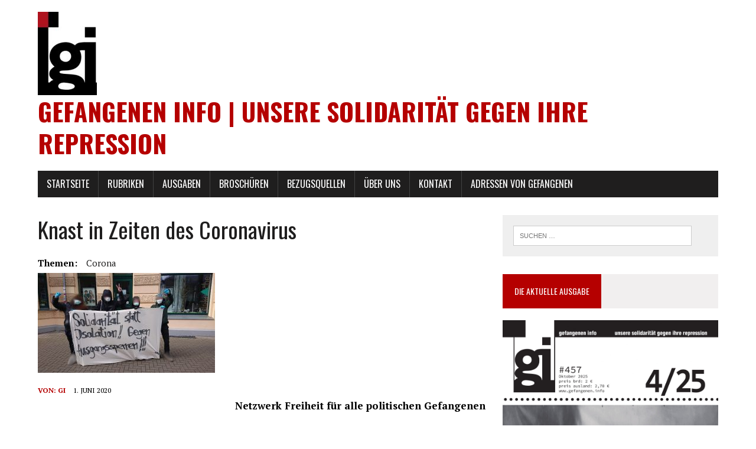

--- FILE ---
content_type: text/html; charset=UTF-8
request_url: https://www.gefangenen.info/2664/knast-in-zeiten-des-coronavirus/
body_size: 15719
content:
<!DOCTYPE html>
<html class="no-js" lang="de">
<head>
<meta charset="UTF-8">
<meta name="viewport" content="width=device-width, initial-scale=1.0">
<link rel="profile" href="http://gmpg.org/xfn/11" />
<link rel="pingback" href="https://www.gefangenen.info/xmlrpc.php" />
<title>Knast in Zeiten des Coronavirus &#8211; gefangenen info | Unsere Solidarität gegen Ihre Repression</title>
<meta name='robots' content='max-image-preview:large' />
<link rel='dns-prefetch' href='//www.gefangenen.info' />
<link rel='dns-prefetch' href='//fonts.googleapis.com' />
<link rel="alternate" type="application/rss+xml" title="gefangenen info | Unsere Solidarität gegen Ihre Repression &raquo; Feed" href="https://www.gefangenen.info/feed/" />
<link rel="alternate" type="application/rss+xml" title="gefangenen info | Unsere Solidarität gegen Ihre Repression &raquo; Kommentar-Feed" href="https://www.gefangenen.info/comments/feed/" />
<link rel="alternate" type="application/rss+xml" title="gefangenen info | Unsere Solidarität gegen Ihre Repression &raquo; Knast in Zeiten des Coronavirus-Kommentar-Feed" href="https://www.gefangenen.info/2664/knast-in-zeiten-des-coronavirus/feed/" />
<link rel="alternate" title="oEmbed (JSON)" type="application/json+oembed" href="https://www.gefangenen.info/wp-json/oembed/1.0/embed?url=https%3A%2F%2Fwww.gefangenen.info%2F2664%2Fknast-in-zeiten-des-coronavirus%2F" />
<link rel="alternate" title="oEmbed (XML)" type="text/xml+oembed" href="https://www.gefangenen.info/wp-json/oembed/1.0/embed?url=https%3A%2F%2Fwww.gefangenen.info%2F2664%2Fknast-in-zeiten-des-coronavirus%2F&#038;format=xml" />
<style id='wp-img-auto-sizes-contain-inline-css' type='text/css'>
img:is([sizes=auto i],[sizes^="auto," i]){contain-intrinsic-size:3000px 1500px}
/*# sourceURL=wp-img-auto-sizes-contain-inline-css */
</style>
<style id='wp-emoji-styles-inline-css' type='text/css'>

	img.wp-smiley, img.emoji {
		display: inline !important;
		border: none !important;
		box-shadow: none !important;
		height: 1em !important;
		width: 1em !important;
		margin: 0 0.07em !important;
		vertical-align: -0.1em !important;
		background: none !important;
		padding: 0 !important;
	}
/*# sourceURL=wp-emoji-styles-inline-css */
</style>
<style id='wp-block-library-inline-css' type='text/css'>
:root{--wp-block-synced-color:#7a00df;--wp-block-synced-color--rgb:122,0,223;--wp-bound-block-color:var(--wp-block-synced-color);--wp-editor-canvas-background:#ddd;--wp-admin-theme-color:#007cba;--wp-admin-theme-color--rgb:0,124,186;--wp-admin-theme-color-darker-10:#006ba1;--wp-admin-theme-color-darker-10--rgb:0,107,160.5;--wp-admin-theme-color-darker-20:#005a87;--wp-admin-theme-color-darker-20--rgb:0,90,135;--wp-admin-border-width-focus:2px}@media (min-resolution:192dpi){:root{--wp-admin-border-width-focus:1.5px}}.wp-element-button{cursor:pointer}:root .has-very-light-gray-background-color{background-color:#eee}:root .has-very-dark-gray-background-color{background-color:#313131}:root .has-very-light-gray-color{color:#eee}:root .has-very-dark-gray-color{color:#313131}:root .has-vivid-green-cyan-to-vivid-cyan-blue-gradient-background{background:linear-gradient(135deg,#00d084,#0693e3)}:root .has-purple-crush-gradient-background{background:linear-gradient(135deg,#34e2e4,#4721fb 50%,#ab1dfe)}:root .has-hazy-dawn-gradient-background{background:linear-gradient(135deg,#faaca8,#dad0ec)}:root .has-subdued-olive-gradient-background{background:linear-gradient(135deg,#fafae1,#67a671)}:root .has-atomic-cream-gradient-background{background:linear-gradient(135deg,#fdd79a,#004a59)}:root .has-nightshade-gradient-background{background:linear-gradient(135deg,#330968,#31cdcf)}:root .has-midnight-gradient-background{background:linear-gradient(135deg,#020381,#2874fc)}:root{--wp--preset--font-size--normal:16px;--wp--preset--font-size--huge:42px}.has-regular-font-size{font-size:1em}.has-larger-font-size{font-size:2.625em}.has-normal-font-size{font-size:var(--wp--preset--font-size--normal)}.has-huge-font-size{font-size:var(--wp--preset--font-size--huge)}.has-text-align-center{text-align:center}.has-text-align-left{text-align:left}.has-text-align-right{text-align:right}.has-fit-text{white-space:nowrap!important}#end-resizable-editor-section{display:none}.aligncenter{clear:both}.items-justified-left{justify-content:flex-start}.items-justified-center{justify-content:center}.items-justified-right{justify-content:flex-end}.items-justified-space-between{justify-content:space-between}.screen-reader-text{border:0;clip-path:inset(50%);height:1px;margin:-1px;overflow:hidden;padding:0;position:absolute;width:1px;word-wrap:normal!important}.screen-reader-text:focus{background-color:#ddd;clip-path:none;color:#444;display:block;font-size:1em;height:auto;left:5px;line-height:normal;padding:15px 23px 14px;text-decoration:none;top:5px;width:auto;z-index:100000}html :where(.has-border-color){border-style:solid}html :where([style*=border-top-color]){border-top-style:solid}html :where([style*=border-right-color]){border-right-style:solid}html :where([style*=border-bottom-color]){border-bottom-style:solid}html :where([style*=border-left-color]){border-left-style:solid}html :where([style*=border-width]){border-style:solid}html :where([style*=border-top-width]){border-top-style:solid}html :where([style*=border-right-width]){border-right-style:solid}html :where([style*=border-bottom-width]){border-bottom-style:solid}html :where([style*=border-left-width]){border-left-style:solid}html :where(img[class*=wp-image-]){height:auto;max-width:100%}:where(figure){margin:0 0 1em}html :where(.is-position-sticky){--wp-admin--admin-bar--position-offset:var(--wp-admin--admin-bar--height,0px)}@media screen and (max-width:600px){html :where(.is-position-sticky){--wp-admin--admin-bar--position-offset:0px}}

/*# sourceURL=wp-block-library-inline-css */
</style><style id='global-styles-inline-css' type='text/css'>
:root{--wp--preset--aspect-ratio--square: 1;--wp--preset--aspect-ratio--4-3: 4/3;--wp--preset--aspect-ratio--3-4: 3/4;--wp--preset--aspect-ratio--3-2: 3/2;--wp--preset--aspect-ratio--2-3: 2/3;--wp--preset--aspect-ratio--16-9: 16/9;--wp--preset--aspect-ratio--9-16: 9/16;--wp--preset--color--black: #000000;--wp--preset--color--cyan-bluish-gray: #abb8c3;--wp--preset--color--white: #ffffff;--wp--preset--color--pale-pink: #f78da7;--wp--preset--color--vivid-red: #cf2e2e;--wp--preset--color--luminous-vivid-orange: #ff6900;--wp--preset--color--luminous-vivid-amber: #fcb900;--wp--preset--color--light-green-cyan: #7bdcb5;--wp--preset--color--vivid-green-cyan: #00d084;--wp--preset--color--pale-cyan-blue: #8ed1fc;--wp--preset--color--vivid-cyan-blue: #0693e3;--wp--preset--color--vivid-purple: #9b51e0;--wp--preset--gradient--vivid-cyan-blue-to-vivid-purple: linear-gradient(135deg,rgb(6,147,227) 0%,rgb(155,81,224) 100%);--wp--preset--gradient--light-green-cyan-to-vivid-green-cyan: linear-gradient(135deg,rgb(122,220,180) 0%,rgb(0,208,130) 100%);--wp--preset--gradient--luminous-vivid-amber-to-luminous-vivid-orange: linear-gradient(135deg,rgb(252,185,0) 0%,rgb(255,105,0) 100%);--wp--preset--gradient--luminous-vivid-orange-to-vivid-red: linear-gradient(135deg,rgb(255,105,0) 0%,rgb(207,46,46) 100%);--wp--preset--gradient--very-light-gray-to-cyan-bluish-gray: linear-gradient(135deg,rgb(238,238,238) 0%,rgb(169,184,195) 100%);--wp--preset--gradient--cool-to-warm-spectrum: linear-gradient(135deg,rgb(74,234,220) 0%,rgb(151,120,209) 20%,rgb(207,42,186) 40%,rgb(238,44,130) 60%,rgb(251,105,98) 80%,rgb(254,248,76) 100%);--wp--preset--gradient--blush-light-purple: linear-gradient(135deg,rgb(255,206,236) 0%,rgb(152,150,240) 100%);--wp--preset--gradient--blush-bordeaux: linear-gradient(135deg,rgb(254,205,165) 0%,rgb(254,45,45) 50%,rgb(107,0,62) 100%);--wp--preset--gradient--luminous-dusk: linear-gradient(135deg,rgb(255,203,112) 0%,rgb(199,81,192) 50%,rgb(65,88,208) 100%);--wp--preset--gradient--pale-ocean: linear-gradient(135deg,rgb(255,245,203) 0%,rgb(182,227,212) 50%,rgb(51,167,181) 100%);--wp--preset--gradient--electric-grass: linear-gradient(135deg,rgb(202,248,128) 0%,rgb(113,206,126) 100%);--wp--preset--gradient--midnight: linear-gradient(135deg,rgb(2,3,129) 0%,rgb(40,116,252) 100%);--wp--preset--font-size--small: 13px;--wp--preset--font-size--medium: 20px;--wp--preset--font-size--large: 36px;--wp--preset--font-size--x-large: 42px;--wp--preset--spacing--20: 0.44rem;--wp--preset--spacing--30: 0.67rem;--wp--preset--spacing--40: 1rem;--wp--preset--spacing--50: 1.5rem;--wp--preset--spacing--60: 2.25rem;--wp--preset--spacing--70: 3.38rem;--wp--preset--spacing--80: 5.06rem;--wp--preset--shadow--natural: 6px 6px 9px rgba(0, 0, 0, 0.2);--wp--preset--shadow--deep: 12px 12px 50px rgba(0, 0, 0, 0.4);--wp--preset--shadow--sharp: 6px 6px 0px rgba(0, 0, 0, 0.2);--wp--preset--shadow--outlined: 6px 6px 0px -3px rgb(255, 255, 255), 6px 6px rgb(0, 0, 0);--wp--preset--shadow--crisp: 6px 6px 0px rgb(0, 0, 0);}:where(.is-layout-flex){gap: 0.5em;}:where(.is-layout-grid){gap: 0.5em;}body .is-layout-flex{display: flex;}.is-layout-flex{flex-wrap: wrap;align-items: center;}.is-layout-flex > :is(*, div){margin: 0;}body .is-layout-grid{display: grid;}.is-layout-grid > :is(*, div){margin: 0;}:where(.wp-block-columns.is-layout-flex){gap: 2em;}:where(.wp-block-columns.is-layout-grid){gap: 2em;}:where(.wp-block-post-template.is-layout-flex){gap: 1.25em;}:where(.wp-block-post-template.is-layout-grid){gap: 1.25em;}.has-black-color{color: var(--wp--preset--color--black) !important;}.has-cyan-bluish-gray-color{color: var(--wp--preset--color--cyan-bluish-gray) !important;}.has-white-color{color: var(--wp--preset--color--white) !important;}.has-pale-pink-color{color: var(--wp--preset--color--pale-pink) !important;}.has-vivid-red-color{color: var(--wp--preset--color--vivid-red) !important;}.has-luminous-vivid-orange-color{color: var(--wp--preset--color--luminous-vivid-orange) !important;}.has-luminous-vivid-amber-color{color: var(--wp--preset--color--luminous-vivid-amber) !important;}.has-light-green-cyan-color{color: var(--wp--preset--color--light-green-cyan) !important;}.has-vivid-green-cyan-color{color: var(--wp--preset--color--vivid-green-cyan) !important;}.has-pale-cyan-blue-color{color: var(--wp--preset--color--pale-cyan-blue) !important;}.has-vivid-cyan-blue-color{color: var(--wp--preset--color--vivid-cyan-blue) !important;}.has-vivid-purple-color{color: var(--wp--preset--color--vivid-purple) !important;}.has-black-background-color{background-color: var(--wp--preset--color--black) !important;}.has-cyan-bluish-gray-background-color{background-color: var(--wp--preset--color--cyan-bluish-gray) !important;}.has-white-background-color{background-color: var(--wp--preset--color--white) !important;}.has-pale-pink-background-color{background-color: var(--wp--preset--color--pale-pink) !important;}.has-vivid-red-background-color{background-color: var(--wp--preset--color--vivid-red) !important;}.has-luminous-vivid-orange-background-color{background-color: var(--wp--preset--color--luminous-vivid-orange) !important;}.has-luminous-vivid-amber-background-color{background-color: var(--wp--preset--color--luminous-vivid-amber) !important;}.has-light-green-cyan-background-color{background-color: var(--wp--preset--color--light-green-cyan) !important;}.has-vivid-green-cyan-background-color{background-color: var(--wp--preset--color--vivid-green-cyan) !important;}.has-pale-cyan-blue-background-color{background-color: var(--wp--preset--color--pale-cyan-blue) !important;}.has-vivid-cyan-blue-background-color{background-color: var(--wp--preset--color--vivid-cyan-blue) !important;}.has-vivid-purple-background-color{background-color: var(--wp--preset--color--vivid-purple) !important;}.has-black-border-color{border-color: var(--wp--preset--color--black) !important;}.has-cyan-bluish-gray-border-color{border-color: var(--wp--preset--color--cyan-bluish-gray) !important;}.has-white-border-color{border-color: var(--wp--preset--color--white) !important;}.has-pale-pink-border-color{border-color: var(--wp--preset--color--pale-pink) !important;}.has-vivid-red-border-color{border-color: var(--wp--preset--color--vivid-red) !important;}.has-luminous-vivid-orange-border-color{border-color: var(--wp--preset--color--luminous-vivid-orange) !important;}.has-luminous-vivid-amber-border-color{border-color: var(--wp--preset--color--luminous-vivid-amber) !important;}.has-light-green-cyan-border-color{border-color: var(--wp--preset--color--light-green-cyan) !important;}.has-vivid-green-cyan-border-color{border-color: var(--wp--preset--color--vivid-green-cyan) !important;}.has-pale-cyan-blue-border-color{border-color: var(--wp--preset--color--pale-cyan-blue) !important;}.has-vivid-cyan-blue-border-color{border-color: var(--wp--preset--color--vivid-cyan-blue) !important;}.has-vivid-purple-border-color{border-color: var(--wp--preset--color--vivid-purple) !important;}.has-vivid-cyan-blue-to-vivid-purple-gradient-background{background: var(--wp--preset--gradient--vivid-cyan-blue-to-vivid-purple) !important;}.has-light-green-cyan-to-vivid-green-cyan-gradient-background{background: var(--wp--preset--gradient--light-green-cyan-to-vivid-green-cyan) !important;}.has-luminous-vivid-amber-to-luminous-vivid-orange-gradient-background{background: var(--wp--preset--gradient--luminous-vivid-amber-to-luminous-vivid-orange) !important;}.has-luminous-vivid-orange-to-vivid-red-gradient-background{background: var(--wp--preset--gradient--luminous-vivid-orange-to-vivid-red) !important;}.has-very-light-gray-to-cyan-bluish-gray-gradient-background{background: var(--wp--preset--gradient--very-light-gray-to-cyan-bluish-gray) !important;}.has-cool-to-warm-spectrum-gradient-background{background: var(--wp--preset--gradient--cool-to-warm-spectrum) !important;}.has-blush-light-purple-gradient-background{background: var(--wp--preset--gradient--blush-light-purple) !important;}.has-blush-bordeaux-gradient-background{background: var(--wp--preset--gradient--blush-bordeaux) !important;}.has-luminous-dusk-gradient-background{background: var(--wp--preset--gradient--luminous-dusk) !important;}.has-pale-ocean-gradient-background{background: var(--wp--preset--gradient--pale-ocean) !important;}.has-electric-grass-gradient-background{background: var(--wp--preset--gradient--electric-grass) !important;}.has-midnight-gradient-background{background: var(--wp--preset--gradient--midnight) !important;}.has-small-font-size{font-size: var(--wp--preset--font-size--small) !important;}.has-medium-font-size{font-size: var(--wp--preset--font-size--medium) !important;}.has-large-font-size{font-size: var(--wp--preset--font-size--large) !important;}.has-x-large-font-size{font-size: var(--wp--preset--font-size--x-large) !important;}
/*# sourceURL=global-styles-inline-css */
</style>

<style id='classic-theme-styles-inline-css' type='text/css'>
/*! This file is auto-generated */
.wp-block-button__link{color:#fff;background-color:#32373c;border-radius:9999px;box-shadow:none;text-decoration:none;padding:calc(.667em + 2px) calc(1.333em + 2px);font-size:1.125em}.wp-block-file__button{background:#32373c;color:#fff;text-decoration:none}
/*# sourceURL=/wp-includes/css/classic-themes.min.css */
</style>
<link rel='stylesheet' id='mh-google-fonts-css' href='https://fonts.googleapis.com/css?family=Oswald:400,700,300|PT+Serif:400,400italic,700,700italic' type='text/css' media='all' />
<link rel='stylesheet' id='mh-font-awesome-css' href='https://www.gefangenen.info/wp-content/themes/mh-newsdesk-lite/includes/font-awesome.min.css' type='text/css' media='all' />
<link rel='stylesheet' id='mh-style-css' href='https://www.gefangenen.info/wp-content/themes/mh-newsdesk-lite/style.css?ver=6.9' type='text/css' media='all' />
<script type="text/javascript" src="https://www.gefangenen.info/wp-content/plugins/wp2pgpmail/js/rsa.js?ver=6.9" id="wp2pgpmail_script_rsa-js"></script>
<script type="text/javascript" src="https://www.gefangenen.info/wp-content/plugins/wp2pgpmail/js/aes-enc.js?ver=6.9" id="wp2pgpmail_script_aes_enc-js"></script>
<script type="text/javascript" src="https://www.gefangenen.info/wp-content/plugins/wp2pgpmail/js/sha1.js?ver=6.9" id="wp2pgpmail_script_sha1-js"></script>
<script type="text/javascript" src="https://www.gefangenen.info/wp-content/plugins/wp2pgpmail/js/base64.js?ver=6.9" id="wp2pgpmail_script_base64-js"></script>
<script type="text/javascript" src="https://www.gefangenen.info/wp-content/plugins/wp2pgpmail/js/mouse.js?ver=6.9" id="wp2pgpmail_script_mouse-js"></script>
<script type="text/javascript" src="https://www.gefangenen.info/wp-content/plugins/wp2pgpmail/js/PGencode.js?ver=6.9" id="wp2pgpmail_script_pgencode-js"></script>
<script type="text/javascript" src="https://www.gefangenen.info/wp-includes/js/jquery/jquery.min.js?ver=3.7.1" id="jquery-core-js"></script>
<script type="text/javascript" src="https://www.gefangenen.info/wp-includes/js/jquery/jquery-migrate.min.js?ver=3.4.1" id="jquery-migrate-js"></script>
<script type="text/javascript" src="https://www.gefangenen.info/wp-content/plugins/wp2pgpmail/js/openpgp.min.js?ver=6.9" id="wp2pgpmail_script_openpgp-js"></script>
<script type="text/javascript" src="https://www.gefangenen.info/wp-content/themes/mh-newsdesk-lite/js/scripts.js?ver=6.9" id="mh-scripts-js"></script>
<link rel="https://api.w.org/" href="https://www.gefangenen.info/wp-json/" /><link rel="alternate" title="JSON" type="application/json" href="https://www.gefangenen.info/wp-json/wp/v2/posts/2664" /><link rel="EditURI" type="application/rsd+xml" title="RSD" href="https://www.gefangenen.info/xmlrpc.php?rsd" />
<meta name="generator" content="WordPress 6.9" />
<link rel="canonical" href="https://www.gefangenen.info/2664/knast-in-zeiten-des-coronavirus/" />
<link rel='shortlink' href='https://www.gefangenen.info/?p=2664' />
<!--[if lt IE 9]>
<script src="https://www.gefangenen.info/wp-content/themes/mh-newsdesk-lite/js/css3-mediaqueries.js"></script>
<![endif]-->
<style type="text/css" id="custom-background-css">
body.custom-background { background-color: #ffffff; }
</style>
			<style type="text/css" id="wp-custom-css">
			.widget-title {
    background: #f1efef;
}
.widget-title span {
    padding: 20px;
    background: #b50000;
}
.slicknav_menu {
    background: #b50000;
}
.button span {
    background: #b50000;
}
a:hover {
    color: #b50000;
}
.entry-meta .entry-meta-author, .entry-meta a {
    color: #b50000;
}
.logo-title { 
	color: #b50000; 
}
.main-nav li:hover { background: #b50000; 
}
.entry-content a {
    color: #b50000;
}
input[type="submit"] {
    background: #b50000;
}

.wp-block-table.is-style-stripes tbody tr:nth-child(2n+1) {
    background-color: #f1efef;
}

table th {
    background: #b50000;
}

blockquote {
  color: #b50000;
	border-left: 5px solid #b50000;
}		</style>
		</head>
<body class="wp-singular post-template-default single single-post postid-2664 single-format-standard custom-background wp-theme-mh-newsdesk-lite mh-right-sb">
<div id="mh-wrapper">
<header class="mh-header">
	<div class="header-wrap mh-clearfix">
		<a href="https://www.gefangenen.info/" title="gefangenen info | Unsere Solidarität gegen Ihre Repression" rel="home">
<div class="logo-wrap" role="banner">
<img src="https://www.gefangenen.info/wp-content/uploads/2016/12/GI_logo_1-e1481373548318.jpg" height="141" width="100" alt="gefangenen info | Unsere Solidarität gegen Ihre Repression" />
<style type="text/css" id="mh-header-css">.logo-title, .logo-tagline { color: #b50000; }</style>
<div class="logo">
<h1 class="logo-title">gefangenen info | Unsere Solidarität gegen Ihre Repression</h1>
</div>
</div>
</a>
	</div>
	<div class="header-menu mh-clearfix">
		<nav class="main-nav mh-clearfix">
			<div class="menu-haptmenue-container"><ul id="menu-haptmenue" class="menu"><li id="menu-item-13" class="menu-item menu-item-type-custom menu-item-object-custom menu-item-home menu-item-13"><a href="http://www.gefangenen.info">Startseite</a></li>
<li id="menu-item-330" class="menu-item menu-item-type-custom menu-item-object-custom menu-item-has-children menu-item-330"><a href="#">Rubriken</a>
<ul class="sub-menu">
	<li id="menu-item-3100" class="menu-item menu-item-type-taxonomy menu-item-object-category menu-item-3100"><a href="https://www.gefangenen.info/category/kurzmeldungen/">Kurzmeldungen</a></li>
	<li id="menu-item-905" class="menu-item menu-item-type-taxonomy menu-item-object-category current-post-ancestor current-menu-parent current-post-parent menu-item-905"><a href="https://www.gefangenen.info/category/schwerpunkt/">Schwerpunkt</a></li>
	<li id="menu-item-336" class="menu-item menu-item-type-taxonomy menu-item-object-category menu-item-336"><a href="https://www.gefangenen.info/category/textserie/">Textserie</a></li>
	<li id="menu-item-331" class="menu-item menu-item-type-taxonomy menu-item-object-category menu-item-331"><a href="https://www.gefangenen.info/category/international/">International</a></li>
	<li id="menu-item-332" class="menu-item menu-item-type-taxonomy menu-item-object-category menu-item-332"><a href="https://www.gefangenen.info/category/inland/">Inland</a></li>
	<li id="menu-item-334" class="menu-item menu-item-type-taxonomy menu-item-object-category menu-item-334"><a href="https://www.gefangenen.info/category/briefe-von-gefangenen/">Briefe von Gefagenen</a></li>
	<li id="menu-item-335" class="menu-item menu-item-type-taxonomy menu-item-object-category menu-item-335"><a href="https://www.gefangenen.info/category/kultur/">Kultur</a></li>
	<li id="menu-item-861" class="menu-item menu-item-type-taxonomy menu-item-object-category menu-item-861"><a href="https://www.gefangenen.info/category/1803/">18. März</a></li>
</ul>
</li>
<li id="menu-item-37" class="menu-item menu-item-type-custom menu-item-object-custom menu-item-has-children menu-item-37"><a href="#">Ausgaben</a>
<ul class="sub-menu">
	<li id="menu-item-4083" class="menu-item menu-item-type-post_type menu-item-object-page menu-item-4083"><a href="https://www.gefangenen.info/aus-dem-jahr-2026/">im Jahr 2026</a></li>
	<li id="menu-item-4070" class="menu-item menu-item-type-post_type menu-item-object-page menu-item-4070"><a href="https://www.gefangenen.info/aus-dem-jahr-2025/">aus dem Jahr 2025</a></li>
	<li id="menu-item-3814" class="menu-item menu-item-type-post_type menu-item-object-page menu-item-3814"><a href="https://www.gefangenen.info/aus-dem-jahr-2024/">aus dem Jahr 2024</a></li>
	<li id="menu-item-3561" class="menu-item menu-item-type-post_type menu-item-object-page menu-item-3561"><a href="https://www.gefangenen.info/aus-dem-jahr-2023/">aus dem Jahr 2023</a></li>
	<li id="menu-item-3104" class="menu-item menu-item-type-post_type menu-item-object-page menu-item-3104"><a href="https://www.gefangenen.info/aus-dem-jahr-2022/">aus dem Jahr 2022</a></li>
	<li id="menu-item-2894" class="menu-item menu-item-type-post_type menu-item-object-page menu-item-2894"><a href="https://www.gefangenen.info/aus-dem-jahr-2021/">aus dem Jahr 2021</a></li>
	<li id="menu-item-2558" class="menu-item menu-item-type-post_type menu-item-object-page menu-item-2558"><a target="_blank" href="https://www.gefangenen.info/aus-dem-jahr-2020/">aus dem Jahr 2020</a></li>
	<li id="menu-item-1938" class="menu-item menu-item-type-post_type menu-item-object-page menu-item-1938"><a href="https://www.gefangenen.info/aus-dem-jahr-2019/">aus dem Jahr 2019</a></li>
	<li id="menu-item-1438" class="menu-item menu-item-type-post_type menu-item-object-page menu-item-1438"><a href="https://www.gefangenen.info/aus-dem-jahr-2018/">aus dem Jahr 2018</a></li>
	<li id="menu-item-925" class="menu-item menu-item-type-post_type menu-item-object-page menu-item-925"><a href="https://www.gefangenen.info/ausgaben-aus-dem-jahr-2017/">aus dem Jahr 2017</a></li>
	<li id="menu-item-933" class="menu-item menu-item-type-post_type menu-item-object-page menu-item-933"><a href="https://www.gefangenen.info/aus-dem-jahr-2016/">aus dem Jahr 2016</a></li>
	<li id="menu-item-946" class="menu-item menu-item-type-post_type menu-item-object-page menu-item-946"><a href="https://www.gefangenen.info/aus-dem-jahr-2015/">aus dem Jahr 2015</a></li>
	<li id="menu-item-945" class="menu-item menu-item-type-post_type menu-item-object-page menu-item-945"><a href="https://www.gefangenen.info/aus-dem-jahr-2014/">aus dem Jahr 2014</a></li>
	<li id="menu-item-944" class="menu-item menu-item-type-post_type menu-item-object-page menu-item-944"><a href="https://www.gefangenen.info/aus-dem-jahr-2013/">aus dem Jahr 2013</a></li>
	<li id="menu-item-948" class="menu-item menu-item-type-post_type menu-item-object-page menu-item-948"><a href="https://www.gefangenen.info/archiv/">Archiv</a></li>
</ul>
</li>
<li id="menu-item-2792" class="menu-item menu-item-type-custom menu-item-object-custom menu-item-has-children menu-item-2792"><a href="#">Broschüren</a>
<ul class="sub-menu">
	<li id="menu-item-2788" class="menu-item menu-item-type-post_type menu-item-object-page menu-item-2788"><a href="https://www.gefangenen.info/grup-yorum-broschuere/">Grup Yorum Broschüre</a></li>
	<li id="menu-item-2810" class="menu-item menu-item-type-post_type menu-item-object-page menu-item-2810"><a href="https://www.gefangenen.info/eine-kurze-einfuhrung-in-die-geschichte-der-raf/">Eine kurze Einführung in die Geschichte der RAF</a></li>
</ul>
</li>
<li id="menu-item-28" class="menu-item menu-item-type-post_type menu-item-object-page menu-item-28"><a href="https://www.gefangenen.info/bazugsquellen/">Bezugsquellen</a></li>
<li id="menu-item-12" class="menu-item menu-item-type-post_type menu-item-object-page menu-item-has-children menu-item-12"><a href="https://www.gefangenen.info/ueber-uns/">Über uns</a>
<ul class="sub-menu">
	<li id="menu-item-1238" class="menu-item menu-item-type-taxonomy menu-item-object-category menu-item-1238"><a href="https://www.gefangenen.info/category/in-eigener-sache/">Artikel in eigener Sache</a></li>
</ul>
</li>
<li id="menu-item-23" class="menu-item menu-item-type-post_type menu-item-object-page menu-item-23"><a href="https://www.gefangenen.info/kontakt/">Kontakt</a></li>
<li id="menu-item-4049" class="menu-item menu-item-type-custom menu-item-object-custom menu-item-4049"><a href="https://political-prisoners.net/adressen-von-gefangenen/15453/">Adressen von Gefangenen</a></li>
</ul></div>		</nav>
	</div>
</header><div class="mh-section mh-group">
	<div id="main-content" class="mh-content"><article id="post-2664" class="post-2664 post type-post status-publish format-standard has-post-thumbnail hentry category-schwerpunkt tag-corona ausgabe-197">
	<header class="entry-header mh-clearfix">
		<h1 class="entry-title">Knast in Zeiten des Coronavirus</h1>
		<div class="entry-tags mh-clearfix"><span>Themen:</span><a href="https://www.gefangenen.info/tag/corona/" rel="tag">Corona</a></div>	</header>
	
<figure class="entry-thumbnail">
<img width="300" height="169" src="https://www.gefangenen.info/wp-content/uploads/2020/07/corona_title.jpg" class="attachment-content-single size-content-single wp-post-image" alt="" decoding="async" fetchpriority="high" srcset="https://www.gefangenen.info/wp-content/uploads/2020/07/corona_title.jpg 300w, https://www.gefangenen.info/wp-content/uploads/2020/07/corona_title-260x146.jpg 260w, https://www.gefangenen.info/wp-content/uploads/2020/07/corona_title-120x67.jpg 120w" sizes="(max-width: 300px) 100vw, 300px" /></figure>
	<p class="entry-meta">
<span class="entry-meta-author vcard author">Von: <a class="fn" href="https://www.gefangenen.info/author/gi/">gi</a></span>
<span class="entry-meta-date updated">1. Juni 2020</span>
</p>
	<div class="entry-content mh-clearfix">
		<p style="text-align: right;"><strong>Netzwerk Freiheit für alle politischen Gefangenen</strong></p>
<p>Die Maßnahmen, die gegen die Ausbreitung des Coronavirus von den Herrschenden in allen Ländern beschlossen wurden, treffen die Gefangenen noch um einiges härter, da sie die beschissenen Haftbedingungen noch verschärfen. Ein kurzer und unvollständiger Überblick über die Situation in den Knästen.</p>
<p>Seit die Ausbreitung des Coronavirus am 11. März 2020 von der Weltgesundheitsorganisation zu einer Pandemie erklärt wurde, beschlossen die Regierungen diverse Maßnahmen zur Eindämmung der Ausbreitung. Spüren wir draußen vor den Knastmauern schon die damit einhergehenden Beschränkungen unserer Freiheiten, die fehlenden Sozialkontakte und die nicht unerheblichen Auswirkungen auf unsere politische Arbeit, so werden die Gefangenen hinter den Knastmauern dank der verschärften Haftbedingungen nun noch stärker als ohnehin schon isoliert und abgeschottet. Dabei sind Knäste in besonderem Maße von der Ausbreitung des Coronavirus betroffen, da hier viele Menschen auf dichtem Raum untergebracht sind und die gesundheitliche Verfassung vieler Gefangener wegen der katastrophalen medizinischen Versorgung im Knast sowieso schon miserabel ist. So wurden in den Gefängnissen der BRD Ausgänge, Freizeitangebote, Gruppenaktivitäten und Gottesdienste gestrichen, Besuchsmöglichkeiten eingeschränkt und in manchen Bundesländern werden Gefangene, die sich im offenen Vollzug befinden, jetzt komplett eingesperrt, in anderen Bundesländern wurden sie beurlaubt. Dementsprechend müssen viele Gefangene nun 23 Stunden am Tag auf ihrer Zelle verbringen. Die Möglichkeit mit anderen Gefangenen vertraulich zu sprechen, besteht natürlich auch nicht mehr, da man sich beispielsweise im Warteraum der Krankenabteilung mit zwei Meter Abstand voneinander – wobei das Abstandhalten in den meisten Fällen überhaupt nicht möglich ist &#8211; nur schwer etwas zuflüstern kann, ohne dass es ein Anstaltsscherge auch hört. Auch wurde vom OLG Karlsruhe am 30.03 beschlossen, dass die Untersuchungshaft verlängert werden kann, sollte eine Hauptverhandlung aufgrund der Coronapandemie ausgesetzt werden. Viele Gefangene beschweren sich auch, dass sie nur mangelhaft über die Maßnahmen im Zusammenhang mit der Pandemie informiert werden und sie sich noch mehr als sonst der Willkür der Wärter ausgesetzt fühlen.<br />
Allerdings gibt es auch zunächst gut klingende Nachrichten: Die niedersächsische Landesregierung hat beschlossen, den Abschiebeknast Langenhagen bis auf Weiteres zu schließen und alle Gefangenen wurden in die Freiheit entlassen. In Halle und Worms wurden alle aus dem Jugendarrest entlassen und die Jugendarrestanstalt Halle bis zum 30.06. geschlossen. Jedoch bleibt anzumerken, dass es sich zwar zunächst gut anhört, wenn die Leute entlassen werden und Ersatzhaftstrafen ausgesetzt werden, die Entlassungen erfolgten aber meist ohne Vorbereitung. Das heißt, die Leute haben unter Umständen keine Wohnung und werden mit quasi nichts einfach auf die Straße entlassen.<br />
Für aktuelle Neuigkeiten über die Veränderungen und Situationen in den deutschen Knästen möchten wir noch auf folgende Internetseite verweisen:<br />
https://criminalsforfreedom.noblogs.org/</p>
<p><strong>Situation in Europa</strong></p>
<p>Im Folgenden beziehen wir uns auf die Veröffentlichung des European Prison Observatory vom 10. April 2020, um eine Übersicht der allgemeinen Lage in den Knästen Europas zu liefern, wo in den meisten Fällen ähnliche Verschärfungen der Haftbedingungen erfolgten wie in der BRD.<br />
In Belgien, dass die am stärksten überbelegten Gefängnisse innerhalb der EU hat (122 Gefangene pro 100 Plätzen), sind bereits 32 Wärter positiv auf den Virus getestet worden und sieben Gefangene wurden in Krankenhäuser verlegt, während 53 andere isoliert wurden und medizinisch überwacht werden, nachdem sie moderate Symptome zeigten, allerdings wurden sie noch nicht auf den Virus getestet.<br />
In Frankreich gibt es so gut wie keine hygienischen Maßnahmen, die Gefangenen dürfen keine Masken tragen und hydro-alkoholisches Desinfektionsgel ist aufgrund des Alkoholverbots nicht erlaubt. Es sollen 5.000 Gefangene entlassen werden. Bisher (28.03.) gibt es einen bestätigten Todesfall aufgund des Coronavirus in Fresnes. 21 Gefangene wurde positiv auf den Virus getestet und einige hundert sollen sich in präventiver Isolation befinden.<br />
In Kroatien gibt es noch keinen Fall von COVID-19 (Stand 06.04.20) innerhalb der Gefängnisse. Auch hier wurden Besuche und Ausgangserlaubnisse sowie Gruppenaktivitäten massiv eingeschränkt.<br />
In den Niederlanden gelten ähnliche Einschränkungen, die Kommunikation mit den Anwälten darf nur noch telefonisch erfolgen, die Gefangenen erhalten hierfür zusätzliches Geld. Alle Gefangenen mit einer Körpertemperatur über 38 Grad dürfen ihre Zellen nicht verlassen, das betrifft momentan (02.04.20) fünf Menschen, wovon vier positv auf den Virus getestet wurden. Als weitere Maßnahme wurde die Anzahl von Gefangenen mit Fußfesseln von bisher 700 auf 900 erhöht, um die Knäste zu entlassen.<br />
In Rumänien sind drei Gefangene gestorben und zwei schwer verletzt worden, nachdem Gefangene begonnen hatten ihre Matratzen anzuzünden, um gegen die Einschränkung der Besuchszeiten zu protestieren.<br />
Bis zum 08.04. sind in Spanien eine Gefangene und zwei Knastbeamte am Coronavirus gestorben, 34 Gefangene und 177 Knastbeamte wurden positiv auf den Virus getestet, während sich 245 Gefangene in präventiver Isolation befinden. Dutzende Organisation haben angeprangert, dass die Gefängnisinstitutionen in Spanien nicht den Empfehlungen der WHO und des Europarates gefolgt sind und nicht genug getan haben, um Gefangene zu entlassen. Die Zahl der über 65-jährigen in spanischen Gefängnissen lag im Januar 2019 bei 1.466, eine sehr hohe Anzahl verglichen mit anderen europäischen Ländern.<br />
In der Schweiz, wo Familienbesuche durch Plexiglasscheiben noch erlaubt sind, starteten Gefangene in Champ-Dollon Anfang April einen fünfstündigen Protest gegen die restriktiven Maßnahmen, indem sie sich weigerten auf ihre Zellen zurückzukehren. Die vermeintlichen Aufrührer wurden in Sicherheitszellen gesperrt.<br />
In der Türkei wurde vom Parlament ein Gesetzentwurf bewilligt, der die Freilassung von rund 90.000 Gefangenen vorsieht, um die überfüllten Gefängnisse (300.000 Gefangene bei 120.000 Plätzen) zu leeren. Ausgenommen von dem Gesetz sind politische Gefangene sowie Gefangene, die wegen Verbrechen gegen den Staat, Mordes, Sexualstraftaten oder Drogendelikten veruteilt wurden. Drei Gefangene sind in der Türkei bereits am Coronavirus gestorben und 17 Gefangene aus fünf Gefängnissen seien nach offiziellen Verlautbarungen mit dem Virus infiziert.<br />
Im Vereinigten Königreich hat das Justizministerium angekündigt, dass in England und Wales 4000 und im besetzten Nordirland 100 Gefangene freigelassen werden sollen, wobei die Entlassenen aber elektronisch getagged werden und im Verdachtsfall wieder eingeknastet werden können. Sechs schwangere Gefangene wurden seit dem 31. März entlassen, nachdem das Justizministerium sagte, dass schwangere Frauen und Frauen, die mit ihren jungen Kindern eingesperrt sind, zu ihrem Schutz temporär entlassen werden. Derzeit (09.04.20) befinden sich noch 35 schwangere Gefangene und 34 Gefangene in Mutter-Baby-Zellen verteilt auf zwölf Frauengefängnisse in England in Haft. Bisher wurde bestätigt, dass zehn Gefangene gestorben sind, nachdem sie sich mit dem Coronavirus infiziert hatten. Laut einer Studie vom 05.04. wurden 107 Gefangene in 38 verschiedenen Gefängnissen positiv auf den Coronavirus getestet.</p>
<p><strong>Weltweit</strong></p>
<p>Im Iran wurden 85.000 Gefangene vorübergehend freigelassen, von denen die Hälfte politische Gefangene sein sollen, 10.000 Gefangene sollen eine Amnestie erhalten haben. Nachdem in mindestens acht Gefängnissen tausende Gefangene für bessere Sicherheitsmaßnahmen gegen den Virus demonstriert hatten, sind laut Amnesty International mehr als als 30 Gefangene von Sicherheitskräften, die die Aufstände mit scharfer Munition und Tränengas niederschlugen, getötet worden.<br />
Im Libanon gab es seit Mitte März immer wieder Aufstände in den Gefängnissen und einige Gefangene sind in Hungerstreik getreten, um eine zumindest zeitweise Freilassung aus den Knästen zu erwirken. Im Zahle-Gefängnis wurde ein einige Meter langer Tunnel gegraben, der von den Sicherheitskräften entdeckt wurde, was zu einer Razzia führte, bei der mehrere Gefangene und ein Beamter verwundet wurden. Die Regierung ließ verlautbaren, dass bis zu einem Drittel der Gefangenen freigelassen werden könnten, bisher (09.04.20) seien 559 Gefangene in die Freiheit entlassen worden.<br />
In Chile hat das Verfassungsgericht die Begnadigung von 1.300 Gefangenen bewilligt, wobei die Freigelassenen unter Hausarrest gestellt werden sollen. Betroffen sind Gefangene über 75 Jahren, Schwangere und Mütter von Kleinkindern.<br />
In Kolumbien gab es Knastaufstände in Bogotá gegen die miserablen hygienische Bedingungen in deren Folge es zu 23 Toten und 83 Verletzten kam.<br />
In Brasilien sind hunderte Gefangene aus vier halboffenen Gefängnissen in Sao Paulo geflohen, nachdem der Gefängnisurlaub über Ostern abgesagt und Besuchsregelungen verschärft worden sind.</p>
<p><span style="text-decoration: underline;"><strong>Unsere Forderungen</strong></span><br />
<strong>Rücknahme des Besuchsverbots!</strong><br />
<strong>Transparenz gegenüber den Gefangenen!</strong><br />
<strong>Freilassung der Gefangenen!</strong><br />
<strong>Unbezahlter Wohnraum für alle!</strong><br />
<strong>Gewährleistung einer menschenwürdigen Gesundheitsversorgung!</strong><br />
<strong>Knäste zu Baulücken!</strong></p>
	</div>
</article><nav class="post-nav-wrap" role="navigation">
<ul class="post-nav mh-clearfix">
<li class="post-nav-prev">
<a href="https://www.gefangenen.info/2658/zeichnung-von-erdal/" rel="prev"><i class="fa fa-chevron-left"></i>Vorheriger Beitrag</a></li>
<li class="post-nav-next">
<a href="https://www.gefangenen.info/2675/interview-zur-corona-pandemie/" rel="next">Nächster Beitrag<i class="fa fa-chevron-right"></i></a></li>
</ul>
</nav>
	</div>
	<aside class="mh-sidebar">
	<div id="search-2" class="sb-widget mh-clearfix widget_search"><form role="search" method="get" class="search-form" action="https://www.gefangenen.info/">
				<label>
					<span class="screen-reader-text">Suche nach:</span>
					<input type="search" class="search-field" placeholder="Suchen …" value="" name="s" />
				</label>
				<input type="submit" class="search-submit" value="Suchen" />
			</form></div><div id="text-8" class="sb-widget mh-clearfix widget_text"><h4 class="widget-title"><span>Die aktuelle Ausgabe</span></h4>			<div class="textwidget"><p><a href="https://www.gefangenen.info/ausgabe/457"><img loading="lazy" decoding="async" class="alignnone size-full wp-image-3955" src="https://www.gefangenen.info/wp-content/uploads/2025/12/gi_457_cover_front-scaled.jpg" alt="Cover Ausgabe 457" width="748" height="1102" /></a></p>
</div>
		</div><div id="mh_newsdesk_lite_custom_posts-14" class="sb-widget mh-clearfix mh_newsdesk_lite_custom_posts"><h4 class="widget-title"><span><a href="https://www.gefangenen.info/category/kurzmeldungen/" class="widget-title-link">Kurzmeldungen</a></span></h4>		<div class="mh-cp-widget mh-clearfix">				<article class="cp-wrap cp-small mh-clearfix">
					<div class="cp-thumb-small">
						<a href="https://www.gefangenen.info/3978/chile-86-jaehrigen-haftstrafe-fuer-den-anarchistischen-gefaehrten-francisco-solar/" title="Chile: 86-jährigen Haftstrafe für den anarchistischen Gefährten Francisco Solar"><img width="120" height="67" src="https://www.gefangenen.info/wp-content/uploads/2024/06/francisco-solar-120x67.jpeg" class="attachment-cp-thumb-small size-cp-thumb-small wp-post-image" alt="" decoding="async" loading="lazy" srcset="https://www.gefangenen.info/wp-content/uploads/2024/06/francisco-solar-120x67.jpeg 120w, https://www.gefangenen.info/wp-content/uploads/2024/06/francisco-solar-260x146.jpeg 260w" sizes="auto, (max-width: 120px) 100vw, 120px" /></a>
					</div>
					<p class="entry-meta"><span class="updated">1. Mai 2024</span></p>
					<h3 class="cp-title-small"><a href="https://www.gefangenen.info/3978/chile-86-jaehrigen-haftstrafe-fuer-den-anarchistischen-gefaehrten-francisco-solar/" title="Chile: 86-jährigen Haftstrafe für den anarchistischen Gefährten Francisco Solar" rel="bookmark">Chile: 86-jährigen Haftstrafe für den anarchistischen Gefährten Francisco Solar</a></h3>
				</article>
				<hr class="mh-separator">				<article class="cp-wrap cp-small mh-clearfix">
					<div class="cp-thumb-small">
						<a href="https://www.gefangenen.info/3971/christian-gauger-ist-im-oktober-im-alter-von-82-jahren-gestorben/" title="Christian Gauger ist im Oktober im Alter von 82 Jahren gestorben"><img width="120" height="67" src="https://www.gefangenen.info/wp-content/uploads/2024/05/Christian-Gauger-120x67.jpg" class="attachment-cp-thumb-small size-cp-thumb-small wp-post-image" alt="" decoding="async" loading="lazy" srcset="https://www.gefangenen.info/wp-content/uploads/2024/05/Christian-Gauger-120x67.jpg 120w, https://www.gefangenen.info/wp-content/uploads/2024/05/Christian-Gauger-777x437.jpg 777w, https://www.gefangenen.info/wp-content/uploads/2024/05/Christian-Gauger-260x146.jpg 260w" sizes="auto, (max-width: 120px) 100vw, 120px" /></a>
					</div>
					<p class="entry-meta"><span class="updated">1. Mai 2024</span></p>
					<h3 class="cp-title-small"><a href="https://www.gefangenen.info/3971/christian-gauger-ist-im-oktober-im-alter-von-82-jahren-gestorben/" title="Christian Gauger ist im Oktober im Alter von 82 Jahren gestorben" rel="bookmark">Christian Gauger ist im Oktober im Alter von 82 Jahren gestorben</a></h3>
				</article>
				<hr class="mh-separator">				<article class="cp-wrap cp-small mh-clearfix">
					<div class="cp-thumb-small">
						<a href="https://www.gefangenen.info/3913/italien-alfredo-cospito-bleibt-in-41bis/" title="Italien: Alfredo Cospito bleibt in 41bis"><img width="120" height="67" src="https://www.gefangenen.info/wp-content/uploads/2023/08/alfredo_cospito-120x67.jpeg" class="attachment-cp-thumb-small size-cp-thumb-small wp-post-image" alt="" decoding="async" loading="lazy" srcset="https://www.gefangenen.info/wp-content/uploads/2023/08/alfredo_cospito-120x67.jpeg 120w, https://www.gefangenen.info/wp-content/uploads/2023/08/alfredo_cospito-260x146.jpeg 260w" sizes="auto, (max-width: 120px) 100vw, 120px" /></a>
					</div>
					<p class="entry-meta"><span class="updated">28. Januar 2024</span></p>
					<h3 class="cp-title-small"><a href="https://www.gefangenen.info/3913/italien-alfredo-cospito-bleibt-in-41bis/" title="Italien: Alfredo Cospito bleibt in 41bis" rel="bookmark">Italien: Alfredo Cospito bleibt in 41bis</a></h3>
				</article>
				<hr class="mh-separator">				<article class="cp-wrap cp-small mh-clearfix">
					<div class="cp-thumb-small">
						<a href="https://www.gefangenen.info/3910/prozess-und-oeffentliche-fahndung-gegen-antifaschistinnen/" title="Prozess und öffentliche Fahndung gegen Antifaschist:innen"><img width="120" height="67" src="https://www.gefangenen.info/wp-content/uploads/2024/01/BASC-Logo-dunkel.cleaned-1-e1706449117644-120x67.png" class="attachment-cp-thumb-small size-cp-thumb-small wp-post-image" alt="" decoding="async" loading="lazy" srcset="https://www.gefangenen.info/wp-content/uploads/2024/01/BASC-Logo-dunkel.cleaned-1-e1706449117644-120x67.png 120w, https://www.gefangenen.info/wp-content/uploads/2024/01/BASC-Logo-dunkel.cleaned-1-e1706449117644-260x146.png 260w" sizes="auto, (max-width: 120px) 100vw, 120px" /></a>
					</div>
					<p class="entry-meta"><span class="updated">28. Januar 2024</span></p>
					<h3 class="cp-title-small"><a href="https://www.gefangenen.info/3910/prozess-und-oeffentliche-fahndung-gegen-antifaschistinnen/" title="Prozess und öffentliche Fahndung gegen Antifaschist:innen" rel="bookmark">Prozess und öffentliche Fahndung gegen Antifaschist:innen</a></h3>
				</article>
				<hr class="mh-separator">				<article class="cp-wrap cp-small mh-clearfix">
					<div class="cp-thumb-small">
						<a href="https://www.gefangenen.info/3908/verfahren-gegen-roter-aufbau-hamburg-wegen-bildung-einer-kriminellen-vereinigung-wurde-am-25-10-23-eingestellt/" title="Verfahren gegen „Roter Aufbau Hamburg“ wegen Bildung einer “kriminellen Vereinigung” wurde am 25.10.23 eingestellt"><img width="120" height="67" src="https://www.gefangenen.info/wp-content/uploads/2023/08/roter-aufbau129-Plakat-120x67.jpg" class="attachment-cp-thumb-small size-cp-thumb-small wp-post-image" alt="" decoding="async" loading="lazy" srcset="https://www.gefangenen.info/wp-content/uploads/2023/08/roter-aufbau129-Plakat-120x67.jpg 120w, https://www.gefangenen.info/wp-content/uploads/2023/08/roter-aufbau129-Plakat-777x437.jpg 777w, https://www.gefangenen.info/wp-content/uploads/2023/08/roter-aufbau129-Plakat-260x146.jpg 260w" sizes="auto, (max-width: 120px) 100vw, 120px" /></a>
					</div>
					<p class="entry-meta"><span class="updated">28. Januar 2024</span></p>
					<h3 class="cp-title-small"><a href="https://www.gefangenen.info/3908/verfahren-gegen-roter-aufbau-hamburg-wegen-bildung-einer-kriminellen-vereinigung-wurde-am-25-10-23-eingestellt/" title="Verfahren gegen „Roter Aufbau Hamburg“ wegen Bildung einer “kriminellen Vereinigung” wurde am 25.10.23 eingestellt" rel="bookmark">Verfahren gegen „Roter Aufbau Hamburg“ wegen Bildung einer “kriminellen Vereinigung” wurde am 25.10.23 eingestellt</a></h3>
				</article>
				<hr class="mh-separator">		</div></div><div id="text-3" class="sb-widget mh-clearfix widget_text"><h4 class="widget-title"><span>Spendenaufruf</span></h4>			<div class="textwidget"><a href="http://www.gefangenen.info/?page_id=18"><img src="http://www.gefangenen.info/wp-content/uploads/2016/08/spendenaufruf-5.png" /></a></div>
		</div><div id="rss-2" class="sb-widget mh-clearfix widget_rss"><h4 class="widget-title"><span><a class="rsswidget rss-widget-feed" href="http://political-prisoners.net/index.php?format=feed&#038;type=rss"><img class="rss-widget-icon" style="border:0" width="14" height="14" src="https://www.gefangenen.info/wp-includes/images/rss.png" alt="RSS" loading="lazy" /></a> <a class="rsswidget rss-widget-title" href="https://political-prisoners.net/">News &#8211; political-prisoners.net &#8211;</a></span></h4><ul><li><a class='rsswidget' href='https://political-prisoners.net/kanaky-flucht-eines-haeftlings-aus-dem-camp-est-in-noumea/36518/'>Kanaky: Flucht eines Häftlings aus dem Camp-Est in Nouméa</a> <span class="rss-date">17. Januar 2026</span></li><li><a class='rsswidget' href='https://political-prisoners.net/usa-mobilisierung-fuer-die-transaktivistin-und-kommunistische-gefangene-gia-abigaill-valentina/36606/'>USA: Mobilisierung für die Transaktivistin und kommunistische Gefangene Gia Abigaill Valentina</a> <span class="rss-date">16. Januar 2026</span></li><li><a class='rsswidget' href='https://political-prisoners.net/ungarn-verschiebung-des-urteils-im-prozess-gegen-die-antifaschistin-maja-und-internationale-mobilisierung/36648/'>Ungarn: Verschiebung des Urteils im Prozess gegen die Antifaschistin Maja und internationale Mobilisierung</a> <span class="rss-date">16. Januar 2026</span></li><li><a class='rsswidget' href='https://political-prisoners.net/palaestina-angriff-der-israelischen-armee-waehrend-einer-kundgebung-zur-unterstuetzung-von-gefangenen-an-der-universitaet-birzeit/36504/'>Palästina: Angriff der israelischen Armee während einer Kundgebung zur Unterstützung von Gefangenen an der Universität Birzeit</a> <span class="rss-date">16. Januar 2026</span></li><li><a class='rsswidget' href='https://political-prisoners.net/palaestina-die-linke-aktivistin-raghad-nassar-salah-al-fani-in-verwaltungshaft-genommen/36630/'>Palästina: Die linke Aktivistin Raghad Nassar Salah Al-Fani in Verwaltungshaft genommen</a> <span class="rss-date">16. Januar 2026</span></li><li><a class='rsswidget' href='https://political-prisoners.net/15-bis-25-januar-2026-nehmen-sie-an-der-aktionswoche-zur-befreiung-von-ahmad-saadat-und-allen-palaestinensischen-gefangenen-teil/36641/'>15.bis 25. Januar 2026: Nehmen Sie an der Aktionswoche zur Befreiung von Ahmad Sa’adat und allen palästinensischen Gefangenen teil!</a> <span class="rss-date">16. Januar 2026</span></li><li><a class='rsswidget' href='https://political-prisoners.net/fotos-oury-jalloh-das-war-mord-demo-in-dessau/36603/'>Fotos: Oury Jalloh -das war Mord! Demo in Dessau</a> <span class="rss-date">16. Januar 2026</span></li><li><a class='rsswidget' href='https://political-prisoners.net/usa-ford-arbeiter-nach-oeffentlicher-kritik-an-donald-trump-suspendiert/36623/'>USA: Ford-Arbeiter nach öffentlicher Kritik an Donald Trump suspendiert</a> <span class="rss-date">15. Januar 2026</span></li><li><a class='rsswidget' href='https://political-prisoners.net/grossbritannien-sieg-der-hungerstreikenden-gefangenen-gegen-elbit-systems/36632/'>Großbritannien: Sieg der hungerstreikenden Gefangenen gegen Elbit Systems</a> <span class="rss-date">15. Januar 2026</span></li><li><a class='rsswidget' href='https://political-prisoners.net/tuerkei-muharrem-cengiz-mitglied-von-grup-yorum-zu-lebenslanger-haft-verurteilt/36615/'>Türkei: Muharrem Cengiz, Mitglied von Grup Yorum, zu lebenslanger Haft verurteilt</a> <span class="rss-date">15. Januar 2026</span></li></ul></div></aside></div>
</div>
<footer class="mh-footer">
	<div class="wrapper-inner">
		<p class="copyright">Copyright 2026 | MH Newsdesk lite von <a href="https://www.mhthemes.com/" rel="nofollow">MH Themes</a></p>
	</div>
</footer>
<script type="speculationrules">
{"prefetch":[{"source":"document","where":{"and":[{"href_matches":"/*"},{"not":{"href_matches":["/wp-*.php","/wp-admin/*","/wp-content/uploads/*","/wp-content/*","/wp-content/plugins/*","/wp-content/themes/mh-newsdesk-lite/*","/*\\?(.+)"]}},{"not":{"selector_matches":"a[rel~=\"nofollow\"]"}},{"not":{"selector_matches":".no-prefetch, .no-prefetch a"}}]},"eagerness":"conservative"}]}
</script>
<script id="wp-emoji-settings" type="application/json">
{"baseUrl":"https://s.w.org/images/core/emoji/17.0.2/72x72/","ext":".png","svgUrl":"https://s.w.org/images/core/emoji/17.0.2/svg/","svgExt":".svg","source":{"concatemoji":"https://www.gefangenen.info/wp-includes/js/wp-emoji-release.min.js?ver=6.9"}}
</script>
<script type="module">
/* <![CDATA[ */
/*! This file is auto-generated */
const a=JSON.parse(document.getElementById("wp-emoji-settings").textContent),o=(window._wpemojiSettings=a,"wpEmojiSettingsSupports"),s=["flag","emoji"];function i(e){try{var t={supportTests:e,timestamp:(new Date).valueOf()};sessionStorage.setItem(o,JSON.stringify(t))}catch(e){}}function c(e,t,n){e.clearRect(0,0,e.canvas.width,e.canvas.height),e.fillText(t,0,0);t=new Uint32Array(e.getImageData(0,0,e.canvas.width,e.canvas.height).data);e.clearRect(0,0,e.canvas.width,e.canvas.height),e.fillText(n,0,0);const a=new Uint32Array(e.getImageData(0,0,e.canvas.width,e.canvas.height).data);return t.every((e,t)=>e===a[t])}function p(e,t){e.clearRect(0,0,e.canvas.width,e.canvas.height),e.fillText(t,0,0);var n=e.getImageData(16,16,1,1);for(let e=0;e<n.data.length;e++)if(0!==n.data[e])return!1;return!0}function u(e,t,n,a){switch(t){case"flag":return n(e,"\ud83c\udff3\ufe0f\u200d\u26a7\ufe0f","\ud83c\udff3\ufe0f\u200b\u26a7\ufe0f")?!1:!n(e,"\ud83c\udde8\ud83c\uddf6","\ud83c\udde8\u200b\ud83c\uddf6")&&!n(e,"\ud83c\udff4\udb40\udc67\udb40\udc62\udb40\udc65\udb40\udc6e\udb40\udc67\udb40\udc7f","\ud83c\udff4\u200b\udb40\udc67\u200b\udb40\udc62\u200b\udb40\udc65\u200b\udb40\udc6e\u200b\udb40\udc67\u200b\udb40\udc7f");case"emoji":return!a(e,"\ud83e\u1fac8")}return!1}function f(e,t,n,a){let r;const o=(r="undefined"!=typeof WorkerGlobalScope&&self instanceof WorkerGlobalScope?new OffscreenCanvas(300,150):document.createElement("canvas")).getContext("2d",{willReadFrequently:!0}),s=(o.textBaseline="top",o.font="600 32px Arial",{});return e.forEach(e=>{s[e]=t(o,e,n,a)}),s}function r(e){var t=document.createElement("script");t.src=e,t.defer=!0,document.head.appendChild(t)}a.supports={everything:!0,everythingExceptFlag:!0},new Promise(t=>{let n=function(){try{var e=JSON.parse(sessionStorage.getItem(o));if("object"==typeof e&&"number"==typeof e.timestamp&&(new Date).valueOf()<e.timestamp+604800&&"object"==typeof e.supportTests)return e.supportTests}catch(e){}return null}();if(!n){if("undefined"!=typeof Worker&&"undefined"!=typeof OffscreenCanvas&&"undefined"!=typeof URL&&URL.createObjectURL&&"undefined"!=typeof Blob)try{var e="postMessage("+f.toString()+"("+[JSON.stringify(s),u.toString(),c.toString(),p.toString()].join(",")+"));",a=new Blob([e],{type:"text/javascript"});const r=new Worker(URL.createObjectURL(a),{name:"wpTestEmojiSupports"});return void(r.onmessage=e=>{i(n=e.data),r.terminate(),t(n)})}catch(e){}i(n=f(s,u,c,p))}t(n)}).then(e=>{for(const n in e)a.supports[n]=e[n],a.supports.everything=a.supports.everything&&a.supports[n],"flag"!==n&&(a.supports.everythingExceptFlag=a.supports.everythingExceptFlag&&a.supports[n]);var t;a.supports.everythingExceptFlag=a.supports.everythingExceptFlag&&!a.supports.flag,a.supports.everything||((t=a.source||{}).concatemoji?r(t.concatemoji):t.wpemoji&&t.twemoji&&(r(t.twemoji),r(t.wpemoji)))});
//# sourceURL=https://www.gefangenen.info/wp-includes/js/wp-emoji-loader.min.js
/* ]]> */
</script>
</body>
</html>